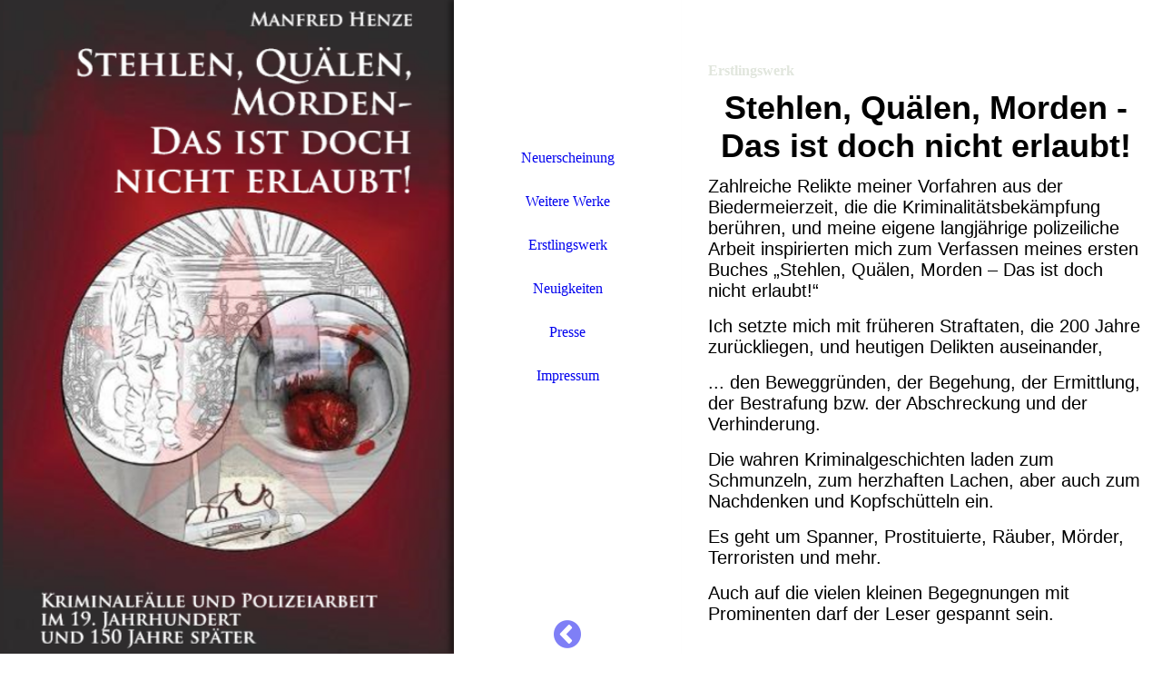

--- FILE ---
content_type: text/html; charset=utf-8
request_url: https://manfredhenze.de/Erstlingswerk
body_size: 40143
content:
<!DOCTYPE html><html lang="de"><head><meta http-equiv="Content-Type" content="text/html; charset=UTF-8"><title>Meine Homepage - Erstlingswerk</title><link href="https://manfredhenze.de/Erstlingswerk" rel="canonical"><meta content="Meine Homepage - Erstlingswerk" property="og:title"><meta content="website" property="og:type"><meta content="https://manfredhenze.de/Erstlingswerk" property="og:url"><script>
              window.beng = window.beng || {};
              window.beng.env = {
                language: "en",
                country: "US",
                mode: "deploy",
                context: "page",
                pageId: "000004031314",
                skeletonId: "",
                scope: "HTO01FLQAUED",
                isProtected: false,
                navigationText: "Erstlingswerk",
                instance: "1",
                common_prefix: "https://homepagedesigner.telekom.de",
                design_common: "https://homepagedesigner.telekom.de/beng/designs/",
                design_template: "oem/cm_dh_082",
                path_design: "https://homepagedesigner.telekom.de/beng/designs/data/oem/cm_dh_082/",
                path_res: "https://homepagedesigner.telekom.de/res/",
                path_bengres: "https://homepagedesigner.telekom.de/beng/res/",
                masterDomain: "",
                preferredDomain: "",
                preprocessHostingUri: function(uri) {
                  
                    return uri || "";
                  
                },
                hideEmptyAreas: false
              };
            </script><script xmlns="http://www.w3.org/1999/xhtml" src="https://homepagedesigner.telekom.de/cm4all-beng-proxy/beng-proxy.js">;</script><link xmlns="http://www.w3.org/1999/xhtml" rel="stylesheet" href="https://homepagedesigner.telekom.de/.cm4all/e/static/3rdparty/font-awesome/css/font-awesome.min.css"></link><link rel="stylesheet" type="text/css" href="//homepagedesigner.telekom.de/.cm4all/res/static/libcm4all-js-widget/3.89.7/css/widget-runtime.css"/>

<link rel="stylesheet" type="text/css" href="//homepagedesigner.telekom.de/.cm4all/res/static/beng-editor/5.3.130/css/deploy.css"/>

<link rel="stylesheet" type="text/css" href="//homepagedesigner.telekom.de/.cm4all/res/static/libcm4all-js-widget/3.89.7/css/slideshow-common.css"/>

<script src="//homepagedesigner.telekom.de/.cm4all/res/static/jquery-1.7/jquery.js">;</script><script src="//homepagedesigner.telekom.de/.cm4all/res/static/prototype-1.7.3/prototype.js">;</script><script src="//homepagedesigner.telekom.de/.cm4all/res/static/jslib/1.4.1/js/legacy.js">;</script><script src="//homepagedesigner.telekom.de/.cm4all/res/static/libcm4all-js-widget/3.89.7/js/widget-runtime.js">;</script>

<script src="//homepagedesigner.telekom.de/.cm4all/res/static/libcm4all-js-widget/3.89.7/js/slideshow-common.js">;</script>

<script src="//homepagedesigner.telekom.de/.cm4all/res/static/beng-editor/5.3.130/js/deploy.js">;</script>

<link rel="stylesheet" type="text/css" href="https://homepagedesigner.telekom.de/.cm4all/designs/static/oem/cm_dh_082/1686178851.24/css/main.css"><link rel="stylesheet" type="text/css" href="https://homepagedesigner.telekom.de/.cm4all/designs/static/oem/cm_dh_082/1686178851.24/css/responsive.css"><link rel="stylesheet" type="text/css" href="https://homepagedesigner.telekom.de/.cm4all/designs/static/oem/cm_dh_082/1686178851.24/css/cm-templates-global-style.css"><meta name="viewport" content="width=device-width, initial-scale=1"><script type="text/javascript" language="javascript" src="https://homepagedesigner.telekom.de/.cm4all/designs/static/oem/cm_dh_082/1686178851.24/js/effects.js"></script><script type="text/javascript" language="javascript" src="https://homepagedesigner.telekom.de/.cm4all/designs/static/oem/cm_dh_082/1686178851.24/js/cm_template-focus-point.js"></script><script type="text/javascript" language="javascript" src="https://homepagedesigner.telekom.de/.cm4all/designs/static/oem/cm_dh_082/1686178851.24/js/cm-templates-global-script.js"></script><!--[if lt IE 8]>
        	<link rel="stylesheet" type="text/css" href="https://homepagedesigner.telekom.de/beng/designs/data/oem/cm_dh_082/css/ie8.css" />
        <![endif]--><!--$Id: template.xsl 1832 2012-03-01 10:37:09Z dominikh $--><link href="/.cm4all/handler.php/vars.css?v=20251201104022" type="text/css" rel="stylesheet"><style type="text/css">.cm-logo {background-image: none;background-size: auto auto;
background-position: center;
background-repeat: no-repeat;
      }</style><script type="text/javascript">window.cmLogoWidgetId = "CMTOI_cm4all_com_widgets_Logo_18173748";
            window.cmLogoGetCommonWidget = function (){
                return new cm4all.Common.Widget({
            base    : "/Erstlingswerk",
            session : "",
            frame   : "",
            path    : "CMTOI_cm4all_com_widgets_Logo_18173748"
        })
            };
            window.logoConfiguration = {
                "cm-logo-x" : "54",
        "cm-logo-y" : "0",
        "cm-logo-v" : "2.0",
        "cm-logo-w" : "86",
        "cm-logo-h" : "135",
        "cm-logo-di" : "sys/cm_sb_012_2",
        "cm-logo-u" : "public-service://0/",
        "cm-logo-k" : "/.cm4all/sysdb/keyvisuals/5028106be2b4e56c0e406e0a2a6c12cc.png",
        "cm-logo-bc" : "",
        "cm-logo-ln" : "",
        "cm-logo-ln$" : "",
        "cm-logo-hi" : true
        ,
        _logoBaseUrl : "\/.cm4all\/sysdb.iproc\/keyvisuals\/5028106be2b4e56c0e406e0a2a6c12cc.png\/scale_0_0\/",
        _logoPath : "5028106be2b4e56c0e406e0a2a6c12cc.png"
        };
				document.observe('dom:loaded', function() {
					var containers = document.querySelectorAll("[cm_type=logo], [id=logo], .cm-logo");
          for (var i = 0; i < containers.length; i++) {
            var container = containers[i];
            if (container && window.beng && beng.env && beng.env.hideEmptyAreas) {
              if (beng.env.mode != "edit") {
                container.addClassName("cm_empty");
              } else {
                container.addClassName("cm_empty_editor");
              }
            }
          }
				});
			</script><link rel="icon" href="data:;base64,iVBORw0KGgo="/><style id="cm_table_styles"></style><style id="cm_background_queries"></style><script type="application/x-cm4all-cookie-consent" data-code=""></script></head><body ondrop="return false;" class=" device-desktop cm-deploy cm-deploy-342 cm-deploy-4x"><div class="cm-background" data-cm-qa-bg="image"></div><div class="cm-background-video" data-cm-qa-bg="video"></div><div class="cm-background-effects" data-cm-qa-bg="effect"></div><div class="cm-templates-container"><div class="kv_wrapper cm_can_be_empty"><div class="cm-kv-0 cm-template-keyvisual__media fixelemt cm_can_be_empty" id="keyvisual"></div><div class="title_wrapper cm-templates-title-container cm_can_be_empty"><div class="title cm_can_be_empty cm-templates-heading__title" id="title" style="visibility:visible;"> </div><div class="subtitle cm_can_be_empty cm-templates-heading__subtitle" id="subtitle" style="visibility:visible;"> </div></div></div><div class="navi_wrapper"><div class="cm-logo cm_can_be_empty" id="logo"> </div><div class="mobile_navigation"><a href="javascript:void(0);"></a></div><div class="nav_wrapper navigation_wrapper" id="cm_navigation"><ul id="cm_mainnavigation"><li id="cm_navigation_pid_3795763"><a title="Neuerscheinung" href="/Neuerscheinung" class="cm_anchor">Neuerscheinung</a></li><li id="cm_navigation_pid_545766"><a title="Weitere Werke" href="/Weitere-Werke" class="cm_anchor">Weitere Werke</a></li><li id="cm_navigation_pid_4031314" class="cm_current"><a title="Erstlingswerk" href="/Erstlingswerk" class="cm_anchor">Erstlingswerk</a></li><li id="cm_navigation_pid_1143276"><a title="Neuigkeiten" href="/Neuigkeiten" class="cm_anchor">Neuigkeiten</a></li><li id="cm_navigation_pid_3827398"><a title="Presse" href="/Presse" class="cm_anchor">Presse</a></li><li id="cm_navigation_pid_3827400"><a title="Impressum" href="/Impressum" class="cm_anchor">Impressum</a></li></ul></div><div class="toggle_kv"><a href="javascript:void(0);" class=""><i class="fa fa-chevron-circle-left"></i></a></div></div><div class="page_wrapper"><div class="cm-template-content content_wrapper design_content"><div class="cm-template-content__main content_main_dho cm-templates-text" id="content_main" data-cm-hintable="yes"><h2><br></h2><h1><span style="color: #e1e6dd;">Erstlingswerk</span></h1><h2 style="text-align: center;"><span style='font-size: 36px; font-family: "Open Sans Condensed", sans-serif;'>Stehlen, Quälen, Morden - Das ist doch nicht erlaubt!</span></h2><p><span style='font-family: "Open Sans Condensed", sans-serif; font-size: 20px;'>Zahlreiche Relikte meiner Vorfahren aus der Biedermeierzeit, die die Kriminalitätsbekämpfung berühren, und meine eigene langjährige polizeiliche Arbeit inspirierten mich zum Verfassen meines ersten Buches „Stehlen, Quälen, Morden – Das ist doch nicht erlaubt!“ </span></p><p><span style='font-family: "Open Sans Condensed", sans-serif; font-size: 20px;'>Ich setzte mich mit früheren Straftaten, die 200 Jahre zurückliegen, und heutigen Delikten auseinander,</span></p><p><span style='font-family: "Open Sans Condensed", sans-serif; font-size: 20px;'>... den Beweggründen, der Begehung, der Ermittlung, der Bestrafung bzw. der Abschreckung und der Verhinderung. </span></p><p><span style='font-family: "Open Sans Condensed", sans-serif; font-size: 20px;'>Die wahren Kriminalgeschichten laden zum Schmunzeln, zum herzhaften Lachen, aber auch zum Nachdenken und Kopfschütteln ein.</span></p><p><span style='font-family: "Open Sans Condensed", sans-serif; font-size: 20px;'>Es geht um Spanner, Prostituierte, Räuber, Mörder, Terroristen und mehr. </span></p><p><span style='font-family: "Open Sans Condensed", sans-serif; font-size: 20px;'>Auch auf die vielen kleinen Begegnungen mit Prominenten darf der Leser gespannt sein.</span></p><p> </p><p> </p><div class="clearFloating" style="clear:both;height: 0px; width: auto;"></div><div id="widgetcontainer_CMTOI_cm4all_com_widgets_SeparatorToi_19038739" class="
				    cm_widget_block
					cm_widget cm4all_com_widgets_SeparatorToi cm_widget_block_center" style="width:100%; max-width:100%; "><div class="cm_widget_anchor"><a name="CMTOI_cm4all_com_widgets_SeparatorToi_19038739" id="widgetanchor_CMTOI_cm4all_com_widgets_SeparatorToi_19038739"><!--cm4all.com.widgets.SeparatorToi--></a></div><div style='position: relative; width: 100%;'><div style='border-top: 1px solid; margin: 1.2em 0em 1.2em 0em;'></div></div></div><div class="clearFloating" style="clear:both;height: 0px; width: auto;"></div><div id="widgetcontainer_CMTOI_cm4all_com_widgets_PhotoToi_19038738" class="cm_widget cm4all_com_widgets_PhotoToi cm_widget_float_right" style="width:19.4%; max-width:668px; "><div class="cm_widget_anchor"><a name="CMTOI_cm4all_com_widgets_PhotoToi_19038738" id="widgetanchor_CMTOI_cm4all_com_widgets_PhotoToi_19038738"><!--cm4all.com.widgets.PhotoToi--></a></div><img title="" alt="" src="//homepagedesigner.telekom.de/imageprocessor/processor.cls/CMTOI/cm4all/com/widgets/PhotoToi/19/03/87/38/167e1120685/scale_668_0%3Bdonotenlarge/167e1120685" style="display:block;border:0px;" width="100%" onerror="this.style.display = 'none';" /></div><p><span style='font-family: "Open Sans Condensed", sans-serif; color: #e1e6dd; font-size: 20px;'>Einen besonderen Dank gebührt meinem Freund Kriminalhauptkommissar Dirk Scheerle vom Landeskriminalamt Niedersachsen, einen der letzten deutschen Polizei-Phantomzeichner, für die Umschlaggestaltung. </span></p><p>  </p><div class="clearFloating" style="clear:both;height: 0px; width: auto;"></div><div id="widgetcontainer_CMTOI_cm4all_com_widgets_SeparatorToi_19038737" class="
				    cm_widget_block
					cm_widget cm4all_com_widgets_SeparatorToi cm_widget_block_center" style="width:100%; max-width:100%; "><div class="cm_widget_anchor"><a name="CMTOI_cm4all_com_widgets_SeparatorToi_19038737" id="widgetanchor_CMTOI_cm4all_com_widgets_SeparatorToi_19038737"><!--cm4all.com.widgets.SeparatorToi--></a></div><div style='position: relative; width: 100%;'><div style='border-top: 1px solid; margin: 1.2em 0em 1.2em 0em;'></div></div></div><p><span style='font-family: "Open Sans Condensed", sans-serif; color: #e1e6dd; font-size: 20px;'>Das Taschenbuch ist im Verlag BoD - Books on Demand, Norderstedt, unter der ISBN 978-3-750417--27-4 erschienen und im Buchhandel erhältlich.</span></p><div class="clearFloating" style="clear:both;height: 0px; width: auto;"></div><div id="widgetcontainer_CMTOI_cm4all_com_widgets_SeparatorToi_19038736" class="
				    cm_widget_block
					cm_widget cm4all_com_widgets_SeparatorToi cm_widget_block_center" style="width:100%; max-width:100%; "><div class="cm_widget_anchor"><a name="CMTOI_cm4all_com_widgets_SeparatorToi_19038736" id="widgetanchor_CMTOI_cm4all_com_widgets_SeparatorToi_19038736"><!--cm4all.com.widgets.SeparatorToi--></a></div><div style='position: relative; width: 100%;'><div style='border-top: 1px solid; margin: 1.2em 0em 1.2em 0em;'></div></div></div><p><span style="font-family: Tahoma; font-size: small;">Auszug aus der Leine-Zeitung vom 15.11.2017 /göt:</span></p><p><span style='font-family: "Open Sans Condensed", sans-serif; color: #e1e6dd; font-size: 20px;'>Vom Tod als ständigem Begleiter <br></span></p><p><span style='font-family: "Open Sans Condensed", sans-serif; color: #e1e6dd; font-size: 20px;'>Zu seinem Buch schreibt Henze selbst: „Vom Inhalt will ich noch nichts preisgeben. Nur so viel: Es sind wahre Kriminalfälle von heute, aber auch Fälle aus längst vergangener Zeit, die fast 200 Jahre zurückliegen. Alle Taten geschahen in unserer Umgebung. Zwangsläufig wird mit dem Erzählen der Fälle Unbekanntes enthüllt, Verschwiegenes offenbart, einiges ausgeplaudert und die eine und andere Indiskretion begangen.  Ich vergleiche die Taten von früher mit der heutigen Kriminalität; sind es andere Delikte, ist die Tatausführung eine andere, hat Strafe im Laufe der Jahre etwas bewirkt, war sie abschreckend? </span></p><p><span style='font-family: "Open Sans Condensed", sans-serif; color: #e1e6dd; font-size: 20px;'>Natürlich hat mein Beruf zum Entschluss, das Buch zu schreiben, beigetragen, viel mehr hat aber das Erbe von Vorfahren den Ausschlag gegeben.  Ob die Grenze des Erlaubten überschritten ist und eine Tat zur Kriminalität wird, hängt auch vom Zeitgeist ab. So war ein Einschreiten in der Vergangenheit statthaft, das heute absolut unzulässig wäre. Und so kann man vorhersagen, dass auch  heutiges staatliches Tätigwerden vielleicht in Zukunft nur noch Kopfschütteln verursachen wird. Auffällig war, dass ich einen ständigen Begleiter hatte: den Tod. Auch auf all den Seiten des Buches schleicht er sich durch die Zeilen.“</span></p><p> </p><p> </p><p> </p><p> </p><p> </p><p> </p><p> </p><p> </p><p> </p><p> </p><p> </p><p> </p><p> </p><p> </p><p> </p><p> </p><p> </p><p> </p><p> </p><p> </p><p> </p><p> </p><p> </p><p> </p><p> </p><p> </p><p> </p><p> </p><p> </p><p> </p><p> </p><p> </p><div id="cm_bottom_clearer"></div><div id="cm_bottom_clearer"></div><div id="cm_bottom_clearer"></div><div id="cm_bottom_clearer"></div><div id="cm_bottom_clearer"></div><div id="cm_bottom_clearer"></div><div id="cm_bottom_clearer"></div><div id="cm_bottom_clearer"></div><div id="cm_bottom_clearer"></div><div id="cm_bottom_clearer"></div><div id="cm_bottom_clearer"></div><div id="cm_bottom_clearer"></div><div id="cm_bottom_clearer" style="clear: both;" contenteditable="false"></div></div></div><div class="sidebar_wrapper cm-templates-sidebar-container cm_can_be_empty"><div class="sidebar cm_can_be_empty" id="widgetbar_site_1" data-cm-hintable="yes"><p style='text-align: left; color: #ffffff; font-family: "Open Sans", sans-serif; font-size: 16px; font-style: normal; font-weight: 400;'><br></p><div id="widgetcontainer_TKOMSI_cm4all_com_widgets_UroPhoto_25114483" class="
				    cm_widget_block
					cm_widget cm4all_com_widgets_UroPhoto cm_widget_block_center" style="width:100%; max-width:2615px; "><div class="cm_widget_anchor"><a name="TKOMSI_cm4all_com_widgets_UroPhoto_25114483" id="widgetanchor_TKOMSI_cm4all_com_widgets_UroPhoto_25114483"><!--cm4all.com.widgets.UroPhoto--></a></div><div xmlns="http://www.w3.org/1999/xhtml" data-uro-type="image" style="width:100%;height:100%;" id="uroPhotoOuterTKOMSI_cm4all_com_widgets_UroPhoto_25114483"><script type="text/javascript">
                window.uroPhotoWidget_doShow = function(id) {
                    var pSrc = document.getElementById(id).querySelector("img").currentSrc;
                    jQuery("<img/>").css({"max-width":"100%", "max-height":"100%"}).attr("src", pSrc).load(function() {
                        // is it a number and larger than 0 ..., Number.isInteger does not exists in IE
                        if (!isNaN(parseInt(this.width)) && this.width > 0) {
                            Common.openFullscreenImage(pSrc);
                        } else {
                            // TODO: Most likley this is an svg where we need the aspect ratio.
                            // Until we know this, just open with some minimal dimension.
                            Common.openFullscreenImage(pSrc, {minWidth:640, height:480});
                        }
                    });
                };
                </script><a onclick="uroPhotoWidget_doShow('panchorTKOMSI_cm4all_com_widgets_UroPhoto_25114483')" href="javascript:;" style="border:0px;" id="panchorTKOMSI_cm4all_com_widgets_UroPhoto_25114483">            <picture><source srcset="/.cm4all/uproc.php/0/.Bild%20Manfred%20Henze%20am%20Grabstein.jpg/picture-1600?_=17da43d1030 1x, /.cm4all/uproc.php/0/.Bild%20Manfred%20Henze%20am%20Grabstein.jpg/picture-2600?_=17da43d1030 2x" media="(min-width:800px)"><source srcset="/.cm4all/uproc.php/0/.Bild%20Manfred%20Henze%20am%20Grabstein.jpg/picture-1200?_=17da43d1030 1x, /.cm4all/uproc.php/0/.Bild%20Manfred%20Henze%20am%20Grabstein.jpg/picture-1600?_=17da43d1030 2x" media="(min-width:600px)"><source srcset="/.cm4all/uproc.php/0/.Bild%20Manfred%20Henze%20am%20Grabstein.jpg/picture-800?_=17da43d1030 1x, /.cm4all/uproc.php/0/.Bild%20Manfred%20Henze%20am%20Grabstein.jpg/picture-1200?_=17da43d1030 2x" media="(min-width:400px)"><source srcset="/.cm4all/uproc.php/0/.Bild%20Manfred%20Henze%20am%20Grabstein.jpg/picture-400?_=17da43d1030 1x, /.cm4all/uproc.php/0/.Bild%20Manfred%20Henze%20am%20Grabstein.jpg/picture-800?_=17da43d1030 2x" media="(min-width:200px)"><source srcset="/.cm4all/uproc.php/0/.Bild%20Manfred%20Henze%20am%20Grabstein.jpg/picture-200?_=17da43d1030 1x, /.cm4all/uproc.php/0/.Bild%20Manfred%20Henze%20am%20Grabstein.jpg/picture-400?_=17da43d1030 2x" media="(min-width:100px)"><img src="/.cm4all/uproc.php/0/.Bild%20Manfred%20Henze%20am%20Grabstein.jpg/picture-200?_=17da43d1030" data-uro-original="/.cm4all/uproc.php/0/Bild%20Manfred%20Henze%20am%20Grabstein.jpg?_=17da43d1030" onerror="uroGlobal().util.error(this, '', 'uro-widget')" data-uro-width="2615" data-uro-height="4109" alt="" style="width:100%;" title="" loading="lazy"></picture>
<span></span></a></div></div><div id="cm_bottom_clearer"></div><p> </p></div><div class="sidebar cm_can_be_empty" id="widgetbar_page_1" data-cm-hintable="yes"><p><br></p></div><div class="sidebar cm_can_be_empty" id="widgetbar_site_2" data-cm-hintable="yes"><p> </p><h2 class="cm-h1"><span style="font-size: x-large;"><strong><span style='font-size: 24px; font-family: "Open Sans Condensed", sans-serif;'>Veranstaltungen</span></strong></span></h2><p><span style='font-family: "Open Sans Condensed", sans-serif; font-size: 26px; font-weight: 700;'>Nächster Termin:</span></p><p style="text-align: left; font-style: normal;">Folgt in Kürze!</p><p style="text-align: left; font-style: normal;">  </p><div id="widgetcontainer_TKOMSI_com_cm4all_wdn_Separatingline_21138588" class="
				    cm_widget_block
					cm_widget com_cm4all_wdn_Separatingline cm_widget_block_center" style="width:100%; max-width:100%; "><div class="cm_widget_anchor"><a name="TKOMSI_com_cm4all_wdn_Separatingline_21138588" id="widgetanchor_TKOMSI_com_cm4all_wdn_Separatingline_21138588"><!--com.cm4all.wdn.Separatingline--></a></div><script type="text/javascript">
window.cm4all.widgets.register( '/Erstlingswerk', '', '', 'TKOMSI_com_cm4all_wdn_Separatingline_21138588');
</script>
		<script type="text/javascript">
	(function() {

		var links = ["@\/css\/straight.min.css?v=2.css"];
		for( var i=0; i<links.length; i++) {
			if( links[i].indexOf( '@')==0) {
				links[i] = "https://homepagedesigner.telekom.de/.cm4all/widgetres.php/com.cm4all.wdn.Separatingline/" + links[i].substring( 2);
			} else if( links[i].indexOf( '/')!=0) {
				links[i] = window.cm4all.widgets[ 'TKOMSI_com_cm4all_wdn_Separatingline_21138588'].url( links[i]);
			}
		}
		cm4all.Common.loadCss( links);

		var scripts = [];
		for( var i=0; i<scripts.length; i++) {
			if( scripts[i].indexOf( '@')==0) {
				scripts[i] = "https://homepagedesigner.telekom.de/.cm4all/widgetres.php/com.cm4all.wdn.Separatingline/" + scripts[i].substring( 2);
			} else if( scripts[i].indexOf( '/')!=0) {
				scripts[i] = window.cm4all.widgets[ 'TKOMSI_com_cm4all_wdn_Separatingline_21138588'].url( scripts[i]);
			}
		}

		var deferred = jQuery.Deferred();
		window.cm4all.widgets[ 'TKOMSI_com_cm4all_wdn_Separatingline_21138588'].ready = (function() {
			var ready = function ready( handler) {
				deferred.done( handler);
			};
			return deferred.promise( ready);
		})();
		cm4all.Common.requireLibrary( scripts, function() {
			deferred.resolveWith( window.cm4all.widgets[ 'TKOMSI_com_cm4all_wdn_Separatingline_21138588']);
		});
	})();
</script><script type="text/javascript">
  (function() {
    if (document.querySelector('link[href*="/font-awesome."], link[href*="/e/Bundle/"]')) {
      return;
    }

    var request = new XMLHttpRequest();
    request.open('GET', '//cdn-eu.c4t.cc/font-awesome,version=4?format=json', true);
    request.onload = function() {
      if (request.status >= 200 && request.status < 400) {
        var data = JSON.parse(request.responseText);
        if (data && data.resources && Array.isArray(data.resources.css)) {
          window.Common.loadCss(data.resources.css);
        }
      }
    };
    request.send();
  })();
</script>

<div class="cm-widget_separatingline cm-w_sl-h3 cm-w_sl-straight" style="margin: 1% 0% 1% 0%;"></div>
</div><p><span style='font-family: "Open Sans Condensed", sans-serif; font-size: 26px; font-weight: 700;'>Termin-vorschau</span><span style="font-size: 26px; font-weight: 700;">:</span></p><p> 14. März 2026,           Zeit folgt,</p><p>Krimilesung in der Wein- und Bierbar, Lange Straße 84 in 31515 Wunstorf </p><p>17. April 2026,            8.00 Uhr,</p><p>Krimilesung und Vorbeugung                LandfrauenVerein Tostedt, 21258 Heidenau, Hauptstraße 23,          Heidenauer Hof</p><p>07. Oktober 2026,      18.30 Uhr,</p><p>Krimilesung in      Victor´s Residenz Margaretenhof, 30880 Laatzen, Mergenthalerstr. 3</p><p>08. Oktober 2026,        19.00 Uhr,</p><p>Lesung "Entstaubte Kriminalakten vom Dachboden der Dorfpolizisten"            LandfrauenVerein Nöpke/Borstel,            Örtlichkeit folgt!    </p><p>  </p><div id="widgetcontainer_TKOMSI_com_cm4all_wdn_Separatingline_25314102" class="
				    cm_widget_block
					cm_widget com_cm4all_wdn_Separatingline cm_widget_block_center" style="width:100%; max-width:100%; "><div class="cm_widget_anchor"><a name="TKOMSI_com_cm4all_wdn_Separatingline_25314102" id="widgetanchor_TKOMSI_com_cm4all_wdn_Separatingline_25314102"><!--com.cm4all.wdn.Separatingline--></a></div><script type="text/javascript">
window.cm4all.widgets.register( '/Erstlingswerk', '', '', 'TKOMSI_com_cm4all_wdn_Separatingline_25314102');
</script>
		<script type="text/javascript">
	(function() {

		var links = ["@\/css\/straight.min.css?v=2.css"];
		for( var i=0; i<links.length; i++) {
			if( links[i].indexOf( '@')==0) {
				links[i] = "https://homepagedesigner.telekom.de/.cm4all/widgetres.php/com.cm4all.wdn.Separatingline/" + links[i].substring( 2);
			} else if( links[i].indexOf( '/')!=0) {
				links[i] = window.cm4all.widgets[ 'TKOMSI_com_cm4all_wdn_Separatingline_25314102'].url( links[i]);
			}
		}
		cm4all.Common.loadCss( links);

		var scripts = [];
		for( var i=0; i<scripts.length; i++) {
			if( scripts[i].indexOf( '@')==0) {
				scripts[i] = "https://homepagedesigner.telekom.de/.cm4all/widgetres.php/com.cm4all.wdn.Separatingline/" + scripts[i].substring( 2);
			} else if( scripts[i].indexOf( '/')!=0) {
				scripts[i] = window.cm4all.widgets[ 'TKOMSI_com_cm4all_wdn_Separatingline_25314102'].url( scripts[i]);
			}
		}

		var deferred = jQuery.Deferred();
		window.cm4all.widgets[ 'TKOMSI_com_cm4all_wdn_Separatingline_25314102'].ready = (function() {
			var ready = function ready( handler) {
				deferred.done( handler);
			};
			return deferred.promise( ready);
		})();
		cm4all.Common.requireLibrary( scripts, function() {
			deferred.resolveWith( window.cm4all.widgets[ 'TKOMSI_com_cm4all_wdn_Separatingline_25314102']);
		});
	})();
</script><script type="text/javascript">
  (function() {
    if (document.querySelector('link[href*="/font-awesome."], link[href*="/e/Bundle/"]')) {
      return;
    }

    var request = new XMLHttpRequest();
    request.open('GET', '//cdn-eu.c4t.cc/font-awesome,version=4?format=json', true);
    request.onload = function() {
      if (request.status >= 200 && request.status < 400) {
        var data = JSON.parse(request.responseText);
        if (data && data.resources && Array.isArray(data.resources.css)) {
          window.Common.loadCss(data.resources.css);
        }
      }
    };
    request.send();
  })();
</script>

<div class="cm-widget_separatingline cm-w_sl-h3 cm-w_sl-straight" style="margin: 1% 0% 1% 0%;"></div>
</div><p><strong style="color: #ffffff; font-size: 24px; font-family: Arial;">Terminrückschau 2025:</strong></p><p><strong style="color: #ffffff; font-size: 16px; font-family: Arial;">22. November 2025,    18.00 Uhr,                             Lesung "Kaffmörder" LandfrauenVerein Lichtenhorst, Schützenhaus Lichtendhrost</strong></p><p><strong style="color: #ffffff; font-size: 16px; font-family: Arial;">11. Oktober 2025,                 19.00 Uhr,                            Lesung "Die Mädchenschlächter" anlässlich Tag des Friedhofs in Luthe, Luther Kirche, Kirchplatz 2 </strong></p><p><strong style="color: #ffffff; font-size: 16px; font-family: Arial;">07. Oktober 2025,                 18.00 Uhr                            Lesung "Wahre Morde vor über 100 Jahren im Calenberger Land"               Victor´s Residenz,               Margarethenhof,                   Mergenthalerstraße 3,         30880 Laatzen</strong></p><p><strong style="color: #ffffff; font-size: 16px; font-family: Arial;">08 April 2025,                      10.00 Uhr,                            Lesung "Die Mädchenschlächter"            Männerfrühstück Barsinghausen, Petrusgemeinde, Hans-Böckler-Straße 39, Barsinghausen  </strong></p><p><strong style="color: #ffffff; font-size: 16px; font-family: Arial;">23. Januar 2025,                  15.00 Uhr,                          Lesung "Wahre Morde gestern und heute"            LandfrauenVerein Wülfingen                            Stichweh´s Hotel am Bahnhof, Bahnhofstraße 60, 31008 Elze</strong></p><p><br></p><p><strong style="color: #ffffff; font-size: 24px; font-family: Arial;">Terminrückschau 2024:</strong></p><p><span style='font-size: 16px; font-family: "Open Sans Condensed", sans-serif;'><strong>27. November 2024,     15.00 Uhr,                  Lesung "Kaffmörder", Bauverein Wunstorf, Hotel Wehrmann-Blume, 31515 Wunstorf, Kolenfelder Straße,<br></strong></span></p><p><br></p><p><span style='font-size: 16px; font-family: "Open Sans Condensed", sans-serif;'><strong>19. November 2024,    19.00 Uhr,                 Lesung "Kaffmörder", LandfrauenVerein Dudensen-Bevensen, Gasthaus Beermann, Dudensen,<br></strong></span></p><p><br></p><p><span style='font-size: 16px; font-family: "Open Sans Condensed", sans-serif;'><strong>06. November 2024,    14.30 Uhr,                 Lesung "Kaffmörder", Seniorengruppe Osterwald im Gemeindehaus Osterwald, Hauptstraße</strong></span></p><p><br></p><p><span style='font-size: 16px; font-family: "Open Sans Condensed", sans-serif;'><strong>11. September 2024,   15.00 Uhr ,                          Lesung "Kaffmörder", LandfrauenVerein Pattensen, TSV-Heim, Schützenallee 27</strong></span></p><p><br></p><p><span style='font-size: 16px; font-family: "Open Sans Condensed", sans-serif;'><strong>29. Mai.2024,               15.00 Uhr,                           Lesung "Kaffmörder"       Liberale Senioren   Region Hannover               Bistro H´Vin, Carl-Loges-Straße 8, 30657 Hannover</strong></span></p><p><br></p><p><span style='font-size: 16px; font-family: "Open Sans Condensed", sans-serif;'><strong>15. Februar 2024,        15.00 Uhr,<br>Lesung "Kaffmörder" Frauenkreis Osterwald, Gemeindehaus</strong><br></span></p><p><br></p><p><span style="font-size: 16px;"><strong>17. Februar 2024,        10.00 Uhr,                 </strong></span><strong style="font-size: 16px;">Lesung "Kaffmörder" DRK Ortsverein Idensen, Cafe Idensen</strong></p><p><br></p><p><span style="font-size: 16px;"> </span><strong><span style="font-size: 16px;">21. Februar 2024,       14.00 Uhr,                           </span></strong><strong style="font-size: 16px;">Lesung "Kaffmörder" LandfrauenVerein Meyenfeld,          Hotel Körber, Hauptstraße 182, Osterwald</strong></p><p><br></p><p><strong style="color: #ffffff; font-size: 24px; font-family: Arial;">Terminrückschau 2023:</strong></p><p><span style="color: #ffffff; font-size: 16px; font-family: Arial;">08. Dezember 2023,    19.00 Uhr,                  Lesung "Die Mädchenschlächter"    Verein KRug Blumenau, ehemaliger Kuhstall Wegener´s Hof, Leinechaussee, Liethe</span><br></p><p><br></p><p><strong style="color: #ffffff; font-size: 16px; font-weight: normal; font-family: Arial;">15. November 2023,    17.00 Uhr,                 </strong><span style="color: #ffffff; font-size: 16px; font-family: Arial;">Lesung "Kaffmörder", Johanniter-Treffpunkt, Nederntor in Gehrden, Nedderstor 9 - 13</span></p><p><br></p><p><strong style="color: #ffffff; font-size: 16px; font-weight: normal; font-family: Arial;">13. Oktober 2023,        19.00 Uhr,<br>Lesung: "Tatort Schneeren und die Mörder vom platten Land" LandfrauenVerein Schneeren, Dorfgemeinschaftshaus<br></strong></p><p><br></p><p><strong style="color: #ffffff; font-size: 16px; font-weight: normal; font-family: Arial;">15. September 2023,   15.00 Uhr,                </strong><span style="color: #ffffff; font-size: 16px; font-family: Arial;">Lesung bei LandfrauenVerein Neustadt, Hofcafe´Rieke in Eilvese</span></p><p><br></p><p><strong style="color: #ffffff; font-size: 16px; font-weight: normal; font-family: Arial;">06. September 2023,   18.00 Uhr,                </strong><span style="color: #ffffff; font-size: 16px; font-family: Arial;">Lesung bei Selbsthilfegruppe Schützenhaus, Neustadt, Suttorfer Straße</span></p><p><br></p><p><strong style="color: #ffffff; font-size: 16px; font-weight: normal; font-family: Arial;">05. April 2023,              14.30 Uhr,                 </strong><span style="color: #ffffff; font-size: 16px; font-family: Arial;">Lesung Seniorennachmittag, Gemeidehaus Poggenhagen </span></p><p><br></p><p><strong style="color: #ffffff; font-size: 16px; font-weight: normal; font-family: Arial;">03. April 2023,                      19.00 Uhr,                 </strong><span style="color: #ffffff; font-size: 16px; font-family: Arial;">Lesung LandfrauenVerein Scharrel, Restaurant Perl, Neustadt-Otternhagen</span></p><p><br></p><p><strong style="color: #ffffff; font-size: 16px; font-weight: normal; font-family: Arial;">14.März 2023,             15.00 Uhr,                </strong><span style="color: #ffffff; font-size: 16px; font-family: Arial;">Lesung "Die Mädchenschlächter", "Kaffee  mehr", Gemeindehaus der Kirche "Zum Guten Hirten", Godshorn, Alt Godshorn 61, 30855 Langenhagen</span></p><p><br></p><p><strong style="color: #ffffff; font-size: 16px; font-weight: normal; font-family: Arial;">11. März 2023,             18.30 Uhr,              </strong><span style="color: #ffffff; font-size: 16px; font-family: Arial;"> Lesung: Wahre Kriminalfälle rund ums Steinhuder Meer,       Segler-Verein-Großenheidorn,  Strandallee 3, 31535 Wunstorf</span></p><p><br></p><p><strong style="color: #ffffff; font-size: 16px; font-weight: normal; font-family: Arial;">03. März 2023,                    17.00 Uhr,                   </strong><span style="color: #ffffff; font-size: 16px; font-family: Arial;">Krimi-Lesung LandfrauenVerein Wunstorf, Hotel Wehrmann-Blume, Kolenfelder Straße 86, 31515 Wunstorf,</span></p><p><br></p><p><strong style="color: #ffffff; font-size: 16px; font-weight: normal; font-family: Arial;">15. Januar 2023,         16.00 Uhr,                  </strong><span style="color: #ffffff; font-size: 16px; font-family: Arial;">Krimi-Lesung Theater NOVEM, Lange Laube 26, 30159 Hannover,</span></p></div><div class="sidebar cm_can_be_empty" id="widgetbar_page_2" data-cm-hintable="yes"><p> </p><p style="text-align: left;"> </p><p style="text-align: left;"> </p></div></div><div class="footer_wrapper cm-templates-footer cm_can_be_empty"><div class="cm_can_be_empty" id="footer" data-cm-hintable="yes"> </div></div></div></div><div class="cm_widget_anchor"><a name="TKOMSI_cm4all_com_widgets_CookiePolicy_20736931" id="widgetanchor_TKOMSI_cm4all_com_widgets_CookiePolicy_20736931"><!--cm4all.com.widgets.CookiePolicy--></a></div><script data-tracking="true" data-cookie-settings-enabled="false" src="https://homepagedesigner.telekom.de/.cm4all/widgetres.php/cm4all.com.widgets.CookiePolicy/show.js?v=3.3.29" defer="defer" id="cookieSettingsScript"></script><noscript ><div style="position:absolute;bottom:0;" id="statdiv"><img alt="" height="1" width="1" src="https://homepagedesigner.telekom.de/.cm4all/_pixel.img?site=1639690-2DUYDunt&amp;page=pid_4031314&amp;path=%2FErstlingswerk&amp;nt=Erstlingswerk"/></div></noscript><script  type="text/javascript">//<![CDATA[
            document.body.insertAdjacentHTML('beforeend', '<div style="position:absolute;bottom:0;" id="statdiv"><img alt="" height="1" width="1" src="https://homepagedesigner.telekom.de/.cm4all/_pixel.img?site=1639690-2DUYDunt&amp;page=pid_4031314&amp;path=%2FErstlingswerk&amp;nt=Erstlingswerk&amp;domain='+escape(document.location.hostname)+'&amp;ref='+escape(document.referrer)+'"/></div>');
        //]]></script><div style="display: none;" id="keyvisualWidgetVideosContainer"></div><style type="text/css">.cm-kv-0 {
background-position: center;
background-repeat: no-repeat;
}
            @media(min-width: 100px), (min-resolution: 72dpi), (-webkit-min-device-pixel-ratio: 1) {.cm-kv-0{background-image:url("/.cm4all/uproc.php/0/.Stehlen%2C%20Qu%C3%A4len%20Titelseite.PNG/picture-200?_=16f33d68b40");}}@media(min-width: 100px), (min-resolution: 144dpi), (-webkit-min-device-pixel-ratio: 2) {.cm-kv-0{background-image:url("/.cm4all/uproc.php/0/.Stehlen%2C%20Qu%C3%A4len%20Titelseite.PNG/picture-400?_=16f33d68b40");}}@media(min-width: 200px), (min-resolution: 72dpi), (-webkit-min-device-pixel-ratio: 1) {.cm-kv-0{background-image:url("/.cm4all/uproc.php/0/.Stehlen%2C%20Qu%C3%A4len%20Titelseite.PNG/picture-400?_=16f33d68b40");}}@media(min-width: 200px), (min-resolution: 144dpi), (-webkit-min-device-pixel-ratio: 2) {.cm-kv-0{background-image:url("/.cm4all/uproc.php/0/.Stehlen%2C%20Qu%C3%A4len%20Titelseite.PNG/picture-800?_=16f33d68b40");}}@media(min-width: 400px), (min-resolution: 72dpi), (-webkit-min-device-pixel-ratio: 1) {.cm-kv-0{background-image:url("/.cm4all/uproc.php/0/.Stehlen%2C%20Qu%C3%A4len%20Titelseite.PNG/picture-800?_=16f33d68b40");}}@media(min-width: 400px), (min-resolution: 144dpi), (-webkit-min-device-pixel-ratio: 2) {.cm-kv-0{background-image:url("/.cm4all/uproc.php/0/.Stehlen%2C%20Qu%C3%A4len%20Titelseite.PNG/picture-1200?_=16f33d68b40");}}@media(min-width: 600px), (min-resolution: 72dpi), (-webkit-min-device-pixel-ratio: 1) {.cm-kv-0{background-image:url("/.cm4all/uproc.php/0/.Stehlen%2C%20Qu%C3%A4len%20Titelseite.PNG/picture-1200?_=16f33d68b40");}}@media(min-width: 600px), (min-resolution: 144dpi), (-webkit-min-device-pixel-ratio: 2) {.cm-kv-0{background-image:url("/.cm4all/uproc.php/0/.Stehlen%2C%20Qu%C3%A4len%20Titelseite.PNG/picture-1600?_=16f33d68b40");}}@media(min-width: 800px), (min-resolution: 72dpi), (-webkit-min-device-pixel-ratio: 1) {.cm-kv-0{background-image:url("/.cm4all/uproc.php/0/.Stehlen%2C%20Qu%C3%A4len%20Titelseite.PNG/picture-1600?_=16f33d68b40");}}@media(min-width: 800px), (min-resolution: 144dpi), (-webkit-min-device-pixel-ratio: 2) {.cm-kv-0{background-image:url("/.cm4all/uproc.php/0/.Stehlen%2C%20Qu%C3%A4len%20Titelseite.PNG/picture-2600?_=16f33d68b40");}}
</style><style type="text/css">
			#keyvisual {
				overflow: hidden;
			}
			.kv-video-wrapper {
				width: 100%;
				height: 100%;
				position: relative;
			}
			</style><script type="text/javascript">
				jQuery(document).ready(function() {
					function moveTempVideos(slideshow, isEditorMode) {
						var videosContainer = document.getElementById('keyvisualWidgetVideosContainer');
						if (videosContainer) {
							while (videosContainer.firstChild) {
								var div = videosContainer.firstChild;
								var divPosition = div.className.substring('cm-kv-0-tempvideo-'.length);
								if (isEditorMode && parseInt(divPosition) > 1) {
									break;
								}
								videosContainer.removeChild(div);
								if (div.nodeType == Node.ELEMENT_NODE) {
									var pos = '';
									if (slideshow) {
										pos = '-' + divPosition;
									}
									var kv = document.querySelector('.cm-kv-0' + pos);
									if (kv) {
										if (!slideshow) {
											var wrapperDiv = document.createElement("div"); 
											wrapperDiv.setAttribute("class", "kv-video-wrapper");
											kv.insertBefore(wrapperDiv, kv.firstChild);
											kv = wrapperDiv;
										}
										while (div.firstChild) {
											kv.appendChild(div.firstChild);
										}
										if (!slideshow) {
											break;
										}
									}
								}
							}
						}
					}

					function kvClickAction(mode, href) {
						if (mode == 'internal') {
							if (!window.top.syntony || !/_home$/.test(window.top.syntony.bifmState)) {
								window.location.href = href;
							}
						} else if (mode == 'external') {
							var a = document.createElement('a');
							a.href = href;
							a.target = '_blank';
							a.rel = 'noreferrer noopener';
							a.click();
						}
					}

					var keyvisualElement = jQuery("[cm_type=keyvisual]");
					if(keyvisualElement.length == 0){
						keyvisualElement = jQuery("#keyvisual");
					}
					if(keyvisualElement.length == 0){
						keyvisualElement = jQuery("[class~=cm-kv-0]");
					}
				
						keyvisualElement.attr("role", "img");
						keyvisualElement.attr("tabindex", "0");
						keyvisualElement.attr("aria-label", "hauptgrafik");
					
					moveTempVideos(false, false);
					var video = document.querySelector('#keyvisual video');
					if (video) {
						video.play();
					}
				
			});
		</script></body></html>


--- FILE ---
content_type: text/css
request_url: https://homepagedesigner.telekom.de/.cm4all/designs/static/oem/cm_dh_082/1686178851.24/css/responsive.css
body_size: 895
content:
@charset "utf-8";@media only screen and (min-width:1400px){.content_wrapper{display:inline-block;vertical-align:top;max-width:75%;max-width:-webkit-calc(100% - 242px);max-width:-moz-calc(100% - 242px);max-width:calc(100% - 242px)}
.sidebar_wrapper{display:inline-block;vertical-align:top;max-width:200px;margin-left:20px;padding-left:19px}
}
@media only screen and (min-width:1024px) and (max-width:1399px){.sidebar_wrapper{max-width:none;padding:20px 0 20px 0}
.close_kv .content_wrapper{display:inline-block;vertical-align:top;max-width:75%;max-width:-webkit-calc(100% - 242px);max-width:-moz-calc(100% - 242px);max-width:calc(100% - 242px)}
.close_kv .sidebar_wrapper{display:inline-block;vertical-align:top;max-width:200px;margin-left:20px;padding-left:19px}
}
@media only screen and (min-width:1024px) and (max-width:1170px){.page_wrapper{padding:20px 20px 20px 630px}
.kv_wrapper{width:350px}
.navi_wrapper{left:350px}
.sidebar_wrapper{max-width:none;padding:20px 0 20px 0}
.close_kv .content_wrapper{display:inline-block;vertical-align:top;max-width:75%;max-width:-webkit-calc(100% - 242px);max-width:-moz-calc(100% - 242px);max-width:calc(100% - 242px)}
.close_kv .sidebar_wrapper{display:inline-block;vertical-align:top;max-width:200px;margin-left:20px;padding-left:19px}
}
@media only screen and (min-width:768px) and (max-width:1023px){.cm-templates-empty-mobile .navi_wrapper{width:100% !important;left:0 !important}
.cm-templates-empty-mobile .content_wrapper{padding:20px;margin-top:50px;box-sizing:border-box}
.cm-templates-empty-mobile .page_wrapper{padding:0 !important}
.kv_wrapper{width:350px;box-shadow:6px 0 6px -6px #000}
.close_kv .kv_wrapper{width:350px}
.navi_wrapper{left:350px;width:-webkit-calc(100% - 352px);width:calc(100% - 352px);height:40px;box-shadow:none}
.close_kv .navi_wrapper{left:350px}
.cm_full_content.close_kv .navi_wrapper{left:0;width:100%}
#logo{display:inline-block;vertical-align:top;width:90px;height:40px;-webkit-background-size:contain;-moz-background-size:contain;background-size:contain !important;background-position:center !important}
.mobile_navigation{display:inline-block;width:-webkit-calc(100% - 181px);width:calc(100% - 181px);height:40px;line-height:40px;vertical-align:top;text-align:center;padding-top:6px;box-sizing:border-box}
.mobile_navigation>a{text-decoration:none}
#cm_navigation{display:none}
.open_navigation #cm_navigation{display:block}
#cm_navigation>ul{border-right:0}
#cm_navigation>ul>li>a{padding:10px 0}
#cm_navigation>ul>li:last-child>a{border-bottom:1px solid}
#cm_navigation>ul>li>ul{position:relative;margin:0;text-align:center;display:none}
#cm_navigation>ul>li:hover>ul{display:block}
#cm_navigation>ul>li>ul>li{width:auto}
#cm_navigation>ul>li>ul>li>a{padding:10px 0}
#cm_navigation>ul>li>ul>li>ul{position:relative;margin:0;text-align:center;display:none}
#cm_navigation>ul>li>ul>li:hover>ul{display:block}
#cm_navigation>ul>li>ul>li>ul>li{width:auto}
#cm_navigation>ul>li>ul>li>ul>li>a{padding:10px 0}
.open_navigation #cm_navigation{display:block}
.toggle_kv{display:none}
.page_wrapper{padding:60px 20px 20px 380px;box-shadow:-5px 0 5px rgba(0,0,0,0.7)}
.close_kv .page_wrapper{padding:60px 20px 20px 400px}
.cm_full_content.close_kv .page_wrapper{padding:60px 20px 20px}
.sidebar_wrapper{max-width:none;padding:20px 0 20px 0}
.close_kv .sidebar_wrapper{max-width:none;padding:20px 0 20px 0}
}
@media only screen and (min-width:1px) and (max-width:767px){.kv_wrapper{position:relative;width:100%;height:370px;left:inherit;top:inherit}
#keyvisual,.cm-slides-addon{background-repeat:no-repeat}
.close_kv .kv_wrapper{width:100%}
.navi_wrapper{position:relative;left:inherit;top:auto;width:100%;height:auto;box-shadow:none}
.close_kv .navi_wrapper{left:inherit}
#logo{display:inline-block;vertical-align:top;width:90px;height:40px;-webkit-background-size:contain;-moz-background-size:contain;background-size:contain !important;background-position:center !important}
.mobile_navigation{display:inline-block;width:-webkit-calc(100% - 181px);width:calc(100% - 181px);height:40px;line-height:40px;vertical-align:top;text-align:center;overflow:hidden;padding-top:6px;box-sizing:border-box}
.mobile_navigation>a{text-decoration:none}
#cm_navigation{display:none}
.open_navigation #cm_navigation{display:block}
#cm_navigation>ul{border-right:0}
#cm_navigation>ul>li>a{padding:10px 0}
#cm_navigation>ul>li:last-child>a{border-bottom:1px solid}
#cm_navigation>ul>li>ul{position:relative;margin:0;text-align:center;display:none}
#cm_navigation>ul>li:hover>ul{display:block}
#cm_navigation>ul>li>ul>li{width:auto}
#cm_navigation>ul>li>ul>li>a{padding:10px 0}
#cm_navigation>ul>li>ul>li>ul{position:relative;margin:0;text-align:center;display:none}
#cm_navigation>ul>li>ul>li:hover>ul{display:block}
#cm_navigation>ul>li>ul>li>ul>li{width:auto}
#cm_navigation>ul>li>ul>li>ul>li>a{padding:10px 0}
.open_navigation #cm_navigation{display:block}
.toggle_kv{display:none}
.page_wrapper{padding:30px 20px 20px 20px;box-shadow:-5px 0 5px rgba(0,0,0,0.7)}
.close_kv .page_wrapper{padding:30px 20px 20px 20px}
.sidebar_wrapper{max-width:none;padding:20px 0 20px 0}
.close_kv .sidebar_wrapper{max-width:none;padding:20px 0 20px 0}
.footer_wrapper{padding:20px 0 60px 0;text-align:center}
}
@media only screen and (max-width:479px){.mobile_navigation{overflow:hidden}
}